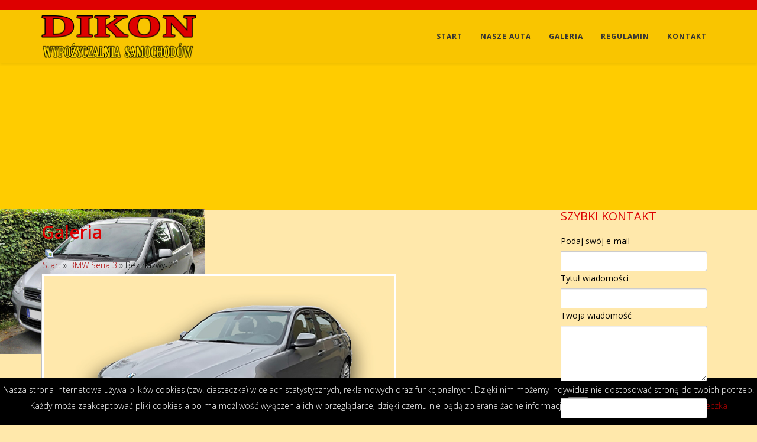

--- FILE ---
content_type: text/html; charset=utf-8
request_url: https://zbyszekrent.pl/index.php/galeria-2/bmw-seria-3/bez-nazwy-2-122
body_size: 5483
content:
<!DOCTYPE html>
<html xmlns="http://www.w3.org/1999/xhtml" xml:lang="pl-pl" lang="pl-pl" dir="ltr">
    <head>
        <meta http-equiv="X-UA-Compatible" content="IE=edge">
            <meta name="viewport" content="width=device-width,initial-scale=1.0">
                                <!-- head -->
                <base href="https://zbyszekrent.pl/index.php/galeria-2/bmw-seria-3/bez-nazwy-2-122" />
	<meta http-equiv="content-type" content="text/html; charset=utf-8" />
	<meta name="keywords" content="auto, wypożyczalnia, samochód, samochodów, wynajem, łomża, polska, podlaskie, lomza, samochod, zbyszek, wasik, dikon, osobowe, dostawcze, najtańsza, najlepsza, rent a car" />
	<meta name="rights" content="Wypożyczalnia Samochodów DIKON" />
	<meta name="description" content="Zapraszamy do skorzystania z naszych usług" />
	<meta name="generator" content="Joomla! - Open Source Content Management" />
	<title>Wypożyczalnia samochodów DIKON - Galeria - Kategoria: BMW Seria 3 - Obraz:  Bez nazwy-2</title>
	<link href="/images/headers/graphics-vw-cars-352968.gif" rel="shortcut icon" type="image/vnd.microsoft.icon" />
	<link href="https://zbyszekrent.pl/media/joomgallery/css/joom_settings.css" rel="stylesheet" type="text/css" />
	<link href="https://zbyszekrent.pl/media/joomgallery/css/joomgallery.css" rel="stylesheet" type="text/css" />
	<link href="https://zbyszekrent.pl/media/joomgallery/js/motiongallery/css/jquery.mThumbnailScroller.css" rel="stylesheet" type="text/css" />
	<link href="//fonts.googleapis.com/css?family=Open+Sans:300,300italic,regular,italic,600,600italic,700,700italic,800,800italic&amp;subset=latin" rel="stylesheet" type="text/css" />
	<link href="/templates/ltcarmarket/css/bootstrap.min.css" rel="stylesheet" type="text/css" />
	<link href="/templates/ltcarmarket/css/font-awesome.min.css" rel="stylesheet" type="text/css" />
	<link href="/templates/ltcarmarket/css/default.css" rel="stylesheet" type="text/css" />
	<link href="/templates/ltcarmarket/css/legacy.css" rel="stylesheet" type="text/css" />
	<link href="/templates/ltcarmarket/css/template.css" rel="stylesheet" type="text/css" />
	<link href="/templates/ltcarmarket/css/presets/preset4.css" rel="stylesheet" type="text/css" class="preset" />
	<link href="/templates/ltcarmarket/css/frontend-edit.css" rel="stylesheet" type="text/css" />
	<link href="/components/com_creativeimageslider/assets/css/main.css?version=3.1.0" rel="stylesheet" type="text/css" />
	<link href="/components/com_creativeimageslider/assets/css/creative_buttons.css" rel="stylesheet" type="text/css" />
	<link href="/components/com_creativeimageslider/assets/css/creativecss-ui.css" rel="stylesheet" type="text/css" />
	<style type="text/css">
body{font-family:Open Sans, sans-serif; font-weight:300; }h1{font-family:Open Sans, sans-serif; font-weight:800; }h2{font-family:Open Sans, sans-serif; font-weight:600; }h3{font-family:Open Sans, sans-serif; font-weight:normal; }h4{font-family:Open Sans, sans-serif; font-weight:normal; }h5{font-family:Open Sans, sans-serif; font-weight:600; }h6{font-family:Open Sans, sans-serif; font-weight:600; }@media (min-width: 1400px) {
.container {
max-width: 1140px;
}
}#sp-top-bar{ background-color:#f5f5f5;color:#999999; }
  .rapid_contact .form-control { max-width: 95%; }
  .rapid_contact .g-recaptcha { margin-bottom: 10px; max-width: 95%; }

	</style>
	<script src="/media/jui/js/jquery.min.js?bd64fc6dfbe27569d8880b69f5736ed6" type="text/javascript"></script>
	<script src="/media/jui/js/jquery-noconflict.js?bd64fc6dfbe27569d8880b69f5736ed6" type="text/javascript"></script>
	<script src="/media/jui/js/jquery-migrate.min.js?bd64fc6dfbe27569d8880b69f5736ed6" type="text/javascript"></script>
	<script src="https://zbyszekrent.pl/media/joomgallery/js/motiongallery/js/jquery.mThumbnailScroller.min.js" type="text/javascript"></script>
	<script src="https://zbyszekrent.pl/media/joomgallery/js/detail.js" type="text/javascript"></script>
	<script src="/templates/ltcarmarket/js/bootstrap.min.js" type="text/javascript"></script>
	<script src="/templates/ltcarmarket/js/jquery.sticky.js" type="text/javascript"></script>
	<script src="/templates/ltcarmarket/js/main.js" type="text/javascript"></script>
	<script src="/templates/ltcarmarket/js/wow.min.js" type="text/javascript"></script>
	<script src="/templates/ltcarmarket/js/custom.js" type="text/javascript"></script>
	<script src="/templates/ltcarmarket/js/jquery.easing.min.js" type="text/javascript"></script>
	<script src="/templates/ltcarmarket/js/frontend-edit.js" type="text/javascript"></script>
	<script src="/components/com_creativeimageslider/assets/js/creativelib.js" type="text/javascript"></script>
	<script src="/components/com_creativeimageslider/assets/js/creativelib-ui.js" type="text/javascript"></script>
	<script src="/components/com_creativeimageslider/assets/js/jquery.mobile.custom.js" type="text/javascript"></script>
	<script src="/components/com_creativeimageslider/assets/js/mousewheel.js" type="text/javascript"></script>
	<script src="/components/com_creativeimageslider/assets/js/creativeimagesliderlightbox.js?version=3.1.0" type="text/javascript"></script>
	<script src="/components/com_creativeimageslider/assets/js/creativeimageslider.js?version=3.1.0" type="text/javascript"></script>
	<script src="/components/com_creativeimageslider/assets/js/main.js?version=3.1.0" type="text/javascript"></script>
	<script type="text/javascript">
function joom_startslideshow() {
  document.jg_slideshow_form.submit();
}

    var jg_photo_hover = 0;
    document.oncontextmenu = function() {
      if(jg_photo_hover==1) {
        return false;
      } else {
        return true;
      }
    }
    function joom_hover() {
      jg_photo_hover = (jg_photo_hover==1) ? 0 : 1;
    }
var sp_preloader = '';

var sp_gotop = '';

var sp_offanimation = 'fullscreen';

  function rp_checkCaptcha(form_id) {
    result = true;
    if (document.getElementById(form_id+"_hasCaptcha")) {
      if ((grecaptcha) && (jQuery(".g-recaptcha").length == 1)) { // We only know how to deal with Google ReCaptcha, and only one of it in JS
        if (grecaptcha.getResponse().length == 0) {
          alert("Please complete the captcha");
          result = false;
        }
      }
    }
    return result;
  }

	</script>

                                </head>
                <body class="site com-joomgallery view-detail no-layout no-task itemid-184 pl-pl ltr  layout-fluid off-canvas-menu-init">

                    <div class="body-wrapper">
                        <div class="body-innerwrapper">
                            <section id="sp-top-bar"><div class="container"><div class="row"><div id="sp-top1" class="col-lg-6 "><div class="sp-column "></div></div><div id="sp-top2" class="col-lg-6 "><div class="sp-column "></div></div></div></div></section><header id="sp-header"><div class="container"><div class="row"><div id="sp-logo" class="col-8 col-lg-3 "><div class="sp-column "><div class="logo"><a href="/"><img class="sp-default-logo hidden-xs" src="/images/headers/LOGO.png" alt="Wypożyczalnia samochodów DIKON"><img class="sp-default-logo visible-xs" src="/images/headers/LOGO.png" alt="Wypożyczalnia samochodów DIKON"></a></div></div></div><div id="sp-menu" class="col-4 col-lg-9 "><div class="sp-column ">			<div class='sp-megamenu-wrapper'>
				<a id="offcanvas-toggler" class="visible-sm visible-xs" href="#"><i class="fa fa-bars"></i></a>
				<ul class="sp-megamenu-parent menu-fade hidden-sm hidden-xs"><li class="sp-menu-item"><a  href="/index.php"  >Start</a></li><li class="sp-menu-item"><a  href="/index.php/nasze-auta"  >Nasze auta</a></li><li class="sp-menu-item"><a  href="/index.php/galeria"  >Galeria</a></li><li class="sp-menu-item"><a  href="/index.php/regulamin"  >Regulamin</a></li><li class="sp-menu-item"><a  href="/index.php/kontakt"  >Kontakt</a></li></ul>			</div>
		</div></div></div></div></header><section id="sp-page-title"><div class="row"><div id="sp-title" class="col-lg-12 "><div class="sp-column "><div class="sp-module "><div class="sp-module-content"><!-- Creative Image Slider Start -->
<div class="cis_main_wrapper_canvas">
    <div id="cis_slider_1_94"
         data-cis_base="https://zbyszekrent.pl/"
         data-id="cis_slider_1_94"
         data-slider_id="1"
         data-module_id="94"
         data-cis_overlay_animation_type="4"
         data-cis_overlay_type="0"
         data-inf_scroll_enabled="0"
         data-mouse_scroll_enabled="0"
         data-cis_touch_enabled="0"
         data-item_correction_enabled="1"
         data-cis_popup_event="3"
         data-link_open_event="3"
         data-slider_full_size="1"
         class="cis_main_wrapper  cis_wrapper_94_1"
    >
            <div class="cis_images_row">
                <!-- arrows start -->
                <img class="cis_button_left" src="https://zbyszekrent.pl/components/com_creativeimageslider/assets/images/arrows/cis_button_left39.png" alt="" title="" />
                <img class="cis_button_right" src="https://zbyszekrent.pl/components/com_creativeimageslider/assets/images/arrows/cis_button_right39.png" alt="" title="" />
                <!-- arrows end -->
                <!-- options data start -->
                <div class="cis_arrow_data" style="display: none !important;">35,10,0,50,0</div>
                <div class="cis_moving_data" style="display: none !important;">25,600,60,0,3000,5000,25,800</div>
                <div class="cis_popup_data" style="display: none !important;">90,150,1,50,12,30,50,1,70,12,1,50,1,1,1,5000</div>
                <div class="cis_options_data" style="display: none !important;">0,0,1,0,0,40,15,5,2,1,0,20,0,0</div>
                <!-- options data end -->
                <!-- images holder start -->
                <div class="cis_images_holder" style="height: 245px !important;">
                    <div class="cis_row_item cis_item_12"
     id="cis_item_12"
     data-cis_popup_link="/images/headers/Slider/Ford_C-Max_Facelift_20090912_front.jpg"
     data-item_id="12"
>
    <div class="cis_popup_caption" style="display: none !important;"></div>
    <div class="cis_row_item_loader cis_row_item_loader_color2" style="height: 245px !important;"></div>
    <div class="cis_row_item_inner cis_row_hidden_element">
        <img src="/images/headers/Slider/Ford_C-Max_Facelift_20090912_front.jpg" class="cis_img_item"  style="height: 245px !important;" alt="Ford C-Max" title="Ford C-Max" />
        <div class="cis_row_item_overlay "
             data-cis_popup_event="3"
             data-link_open_event="3"
             data-cis_click_url="#"
             data-cis_click_target="0"
             data-cis_button_visible="0"
        >
            
            
        </div>
    </div>
</div><div class="cis_row_item cis_item_13"
     id="cis_item_13"
     data-cis_popup_link="/images/headers/Slider/112_0901_03z2009_volkswagen_passat_CCinterior_view.jpg"
     data-item_id="13"
>
    <div class="cis_popup_caption" style="display: none !important;"></div>
    <div class="cis_row_item_loader cis_row_item_loader_color1" style="height: 245px !important;"></div>
    <div class="cis_row_item_inner cis_row_hidden_element">
        <img src="/images/headers/Slider/112_0901_03z2009_volkswagen_passat_CCinterior_view.jpg" class="cis_img_item"  style="height: 245px !important;" alt="VW Passat b7" title="VW Passat b7" />
        <div class="cis_row_item_overlay "
             data-cis_popup_event="3"
             data-link_open_event="3"
             data-cis_click_url="#"
             data-cis_click_target="0"
             data-cis_button_visible="0"
        >
            
            
        </div>
    </div>
</div><div class="cis_row_item cis_item_14"
     id="cis_item_14"
     data-cis_popup_link="/images/headers/Slider/renault_15mastergcf135l2h2cv3b_angularfront.png"
     data-item_id="14"
>
    <div class="cis_popup_caption" style="display: none !important;"></div>
    <div class="cis_row_item_loader cis_row_item_loader_color2" style="height: 245px !important;"></div>
    <div class="cis_row_item_inner cis_row_hidden_element">
        <img src="/images/headers/Slider/renault_15mastergcf135l2h2cv3b_angularfront.png" class="cis_img_item"  style="height: 245px !important;" alt="Renaul Master III" title="Renaul Master III" />
        <div class="cis_row_item_overlay "
             data-cis_popup_event="3"
             data-link_open_event="3"
             data-cis_click_url="#"
             data-cis_click_target="0"
             data-cis_button_visible="0"
        >
            
            
        </div>
    </div>
</div><div class="cis_row_item cis_item_9"
     id="cis_item_9"
     data-cis_popup_link="/images/headers/Slider/Opel_Vivaro_Combi_1.6_BiTurbo_CDTI_ecoFLEX_B__Frontansicht_7._Oktober_2015_Dsseldorf.jpg"
     data-item_id="9"
>
    <div class="cis_popup_caption" style="display: none !important;"></div>
    <div class="cis_row_item_loader cis_row_item_loader_color1" style="height: 245px !important;"></div>
    <div class="cis_row_item_inner cis_row_hidden_element">
        <img src="/images/headers/Slider/Opel_Vivaro_Combi_1.6_BiTurbo_CDTI_ecoFLEX_B__Frontansicht_7._Oktober_2015_Dsseldorf.jpg" class="cis_img_item"  style="height: 245px !important;" alt="Opel Vivaro" title="Opel Vivaro" />
        <div class="cis_row_item_overlay "
             data-cis_popup_event="3"
             data-link_open_event="3"
             data-cis_click_url="#"
             data-cis_click_target="0"
             data-cis_button_visible="0"
        >
            
            
        </div>
    </div>
</div><div class="cis_row_item cis_item_11"
     id="cis_item_11"
     data-cis_popup_link="/images/headers/Slider/48816f84361b13698de32ac6eed8bcd0474c3c88.jpg"
     data-item_id="11"
>
    <div class="cis_popup_caption" style="display: none !important;"></div>
    <div class="cis_row_item_loader cis_row_item_loader_color2" style="height: 245px !important;"></div>
    <div class="cis_row_item_inner cis_row_hidden_element">
        <img src="/images/headers/Slider/48816f84361b13698de32ac6eed8bcd0474c3c88.jpg" class="cis_img_item"  style="height: 245px !important;" alt="c4 picasso" title="c4 picasso" />
        <div class="cis_row_item_overlay "
             data-cis_popup_event="3"
             data-link_open_event="3"
             data-cis_click_url="#"
             data-cis_click_target="0"
             data-cis_button_visible="0"
        >
            
            
        </div>
    </div>
</div>
                </div>
                <!-- images holder end -->
            </div>
    </div>
</div>
<style>#cis_slider_1_94.cis_main_wrapper {margin: 0px auto 0px;padding: 2px 0px 2px 0px;background-color: #ffcc00;}#cis_slider_1_94 .cis_row_item_overlay {background-color: #000000;background-color: rgba(0,0,0,0.6);text-align: center;}#cis_slider_1_94 .cis_row_item {margin-right: 2px;}#cis_slider_1_94 .cis_row_item_overlay_txt {text-shadow: -1px 2px 4px #000000;font-size: 18px;color: #fcfcfc;margin: 10px 15px 20px 15px;text-align: center;}#cis_slider_1_94 .creative_btn {margin: 0px 10px 10px 10px;float: none;}#cis_slider_1_94 .cis_row_item_txt_wrapper {font-family: Arial, Helvetica, sans-serif;}#cis_slider_1_94 .cis_btn_wrapper {font-family: Arial, Helvetica, sans-serif;}</style>


<!-- Creative Image Slider End -->
</div></div></div></div></div></section><section id="sp-main-body"><div class="container"><div class="row"><div id="sp-component" class="col-lg-9 "><div class="sp-column "><div id="system-message-container">
	</div>

<div class="gallery">
  <h2>
    Galeria  </h2>
  <div class="jg_pathway" >
    <a href="/index.php/galeria-2">
      <img src="https://zbyszekrent.pl/media/joomgallery/images/home.png" alt="Start" class="pngfile jg_icon jg-icon-home" hspace="6" border="0" align="middle" /></a>
    <a href="/index.php/galeria-2" class="jg_pathitem">Start</a> &raquo; <a href="/index.php/galeria-2/bmw-seria-3" class="jg_pathitem">BMW Seria 3</a> &raquo; Bez nazwy-2  </div>
  <a name="joomimg"></a>
  <div id="jg_dtl_photo" class="jg_dtl_photo" style="text-align:center;">
      <img src="/index.php/galeria-2/image?view=image&amp;format=raw&amp;type=img&amp;id=122" class="jg_photo" id="jg_photo_big" width="600" height="400" alt="Bez nazwy-2" onmouseover="javascript:joom_hover();" onmouseout="javascript:joom_hover();" />
  </div>
  <div class="jg_displaynone">
    <form name="jg_slideshow_form" target="_top" method="post" action="">
      <input type="hidden" name="jg_number" value="122" readonly="readonly" />
      <input type="hidden" name="slideshow" value="1" readonly="readonly" />
    </form>
  </div>
  <div class="jg_displaynone" id="jg_displaynone">
    <a href="javascript:joom_startslideshow()">
      <img src="https://zbyszekrent.pl/media/joomgallery/images/control_play.png" alt="Start" class="pngfile jg_icon jg-icon-control_play" /></a>
    <a href="javascript:photo.goon()" style="visibility:hidden; display:inline;"></a>
    <span>
      <img src="https://zbyszekrent.pl/media/joomgallery/images/control_stop_gr.png" alt="Powiększ zdjęcie" class="pngfile jg_icon jg-icon-control_stop_gr" />    </span>
  </div>
  <div class="jg_detailnavislide" id="jg_detailnavislide">
    <div class="jg_no_script">
      [Aby zobaczyć pokaz slajdów, włącz w przeglądarce obsługę JavaScript.]    </div>
  </div>
  <script type="text/javascript">
    document.getElementById('jg_displaynone').className = 'jg_detailnavislide';
    document.getElementById('jg_detailnavislide').className = 'jg_displaynone';
  </script>
  <div class="jg_detailnavi">
    <div class="jg_detailnaviprev">
      &nbsp;
    </div>
    <div class="jg_iconbar">
          </div>
    <div class="jg_detailnavinext">
      &nbsp;
    </div>
  </div>
  <div class="jg_minis">
    <div id="motioncontainer">
      <ul>
        <li>
          <a title="Bez nazwy-2" href="/index.php/galeria-2/bmw-seria-3/bez-nazwy-2-122">
            <img src="https://zbyszekrent.pl/images/joomgallery/thumbnails/bmw_seria_3_38/bez_nazwy-2_20220421_1331533069.jpg" id="jg_mini_akt" class="jg_minipic" alt="Bez nazwy-2" loading="lazy" /></a>
        </li>
      </ul>
      <script>
        (function($){
          $(window).load(function(){
            $("#motioncontainer").mThumbnailScroller({
              axis:"x",
              type:"hover-20",
              callbacks:{
                onInit:function(){
                  var $this = $(this);
                  var moveTo = $("#jg_mini_akt").position().left + ($("#jg_mini_akt").width() / 2) - ($("#motioncontainer").find(".mTSWrapper").width() / 2);
                  $this.mThumbnailScroller("scrollTo", (moveTo > 0 ? moveTo : "left"));
                  setTimeout(function() { $this.addClass("jg_scroller-ready"); }, 300);
                }
              },
            });
          });
        })(jQuery);
      </script>
    </div>
  </div>

  <div class="jg-footer">
    &nbsp;
  </div>
  <div class="jg_pathway" >
    <a href="/index.php/galeria-2">
      <img src="https://zbyszekrent.pl/media/joomgallery/images/home.png" alt="Start" class="pngfile jg_icon jg-icon-home" hspace="6" border="0" align="middle" /></a>
    <a href="/index.php/galeria-2" class="jg_pathitem">Start</a> &raquo; <a href="/index.php/galeria-2/bmw-seria-3" class="jg_pathitem">BMW Seria 3</a> &raquo; Bez nazwy-2  </div>
</div></div></div><div id="sp-right" class="col-lg-3 "><div class="sp-column class2"><div class="sp-module "><h3 class="sp-module-title">Szybki kontakt</h3><div class="sp-module-content"><div class="rapid_contact "><form  id="rp_6969558c572f4" method="post" onSubmit="return rp_checkCaptcha('rp_6969558c572f4');">
<div class="rapid_contact intro_text "></div>
<div class="rapid_contact_form" id="rapid_contact_form_rp_6969558c572f4"><div class="input-group"><label for="rp_6969558c572f4_email">Podaj swój e-mail</label><input class="rapid_contact form-control inputbox " type="email" name="rp_email" id="rp_6969558c572f4_email" size="30" value="" /></div><div class="input-group"><label for="rp_6969558c572f4_subject">Tytuł wiadomości</label><input class="rapid_contact form-control inputbox " type="text" name="rp_subject" id="rp_6969558c572f4_subject" size="30" value="" /></div><div class="input-group"><label for="rp_6969558c572f4_message">Twoja wiadomość</label><textarea class="rapid_contact form-control textarea " name="rp_message" id="rp_6969558c572f4_message" cols="28" rows="4" ></textarea></div><div class="input-group"><label for="rp_6969558c572f4_as_answer">Antyspam: 2+3=</label><input class="rapid_contact form-control inputbox " type="text" name="rp_anti_spam_answer" id="rp_6969558c572f4_as_answer" size="30" value=""/></div><div class="input-group"><input class="rapid_contact btn btn-primary button " type="submit" value="Wyślij"/></div></div></form></div></div></div></div></div></div></div></section><footer id="sp-footer"><div class="container"><div class="row"><div id="sp-footer1" class="col-lg-12 "><div class="sp-column "><span class="sp-copyright">© 2015-17 Wypożyczalnia Samochodów DIKON by xgreeg</span></div></div></div></div></footer>                        </div> <!-- /.body-innerwrapper -->
                    </div> <!-- /.body-innerwrapper -->

                    <!-- Off Canvas Menu -->
                    <div class="offcanvas-menu">
                        <a href="#" class="close-offcanvas"><i class="fa fa-remove"></i></a>
                        <div class="offcanvas-inner">
                                                          <div class="sp-module "><div class="sp-module-content"><ul class="nav menu">
<li class="item-182"><a href="/index.php/home-2" > Start</a></li><li class="item-183"><a href="/index.php/nasze-auta-2" > Nasze auta</a></li><li class="item-184  current active"><a href="/index.php/galeria-2" > Galeria</a></li><li class="item-185"><a href="/index.php/kontakt-2" > Kontakt</a></li></ul>
</div></div>
                                                    </div> <!-- /.offcanvas-inner -->
                    </div> <!-- /.offcanvas-menu -->

                    
                    
                    <!-- Preloader -->
                    
                    <!-- Go to top -->
                                    <link type="text/css" rel="stylesheet" href="https://zbyszekrent.pl/plugins/system/Cookies_Pro/Cookies_Pro/Cookies_Pro.css" />
<div class="coockie_banner" style="left: 0px; text-align: center; position: fixed;bottom: 0px; background:#000; color:#FFF; width:100% !important; padding-top:4px; padding-bottom:4px;"><p style="padding:4px;">Nasza strona internetowa używa plików cookies (tzw. ciasteczka) w celach statystycznych, reklamowych oraz funkcjonalnych. Dzięki nim możemy indywidualnie dostosować stronę do twoich potrzeb. Każdy może zaakceptować pliki cookies albo ma możliwość wyłączenia ich w przeglądarce, dzięki czemu nie będą zbierane żadne informacje.<button class="butonDefecto">OK</button> <a href="http://zbyszekrent.pl/index.php/ciasteczka" target="_blank">Dowiedz się, jak wyłączyć ciasteczka</a></p><input type="hidden" class="agreeCookies" value="false" /><input type="hidden" class="agreeAnalitycs" value="false" /></div><script type="text/javascript" src="https://zbyszekrent.pl/plugins/system/Cookies_Pro/Cookies_Pro/jquery.cookie.js"></script>
<script type="text/javascript" src="https://zbyszekrent.pl/plugins/system/Cookies_Pro/Cookies_Pro/Cookies_Pro.js"></script>
</body>
                </html>


--- FILE ---
content_type: text/css
request_url: https://zbyszekrent.pl/templates/ltcarmarket/css/default.css
body_size: 2936
content:
/* Title */

#sp-main-body {
	padding: 0!important;
}
#sp-top-bar {
    background-color: #dd0000!important;
    color: #ffffff!important;
}
ul.social-icons >li a {
    color: #ffffff!important;
}
.lt-title h2 {
	font-size: 35px;
    margin: 0;
    margin-bottom: 20px;
    font-weight: 600;
    text-transform: uppercase;
}
.lt-title h6 {
    color: #ffffff;
    padding: 6px 10px 6px;
    margin-top: 0px;
    font-size: 12px;
    lltter-spacing: 2px;
    display: inline-block;
    font-style: italic;
    font-weight: 400;
    text-transform: capitalize;
    margin-bottom: 25px;
}
.lt-title p {
	margin: 0;
	color: #848080;
    font-size: 16px;
    line-height: 24px;
}
.mod_djclassifieds_items div.title {
    float: left;
    width: 100%;
    padding-bottom: 7px;
    text-align: left;
}
.label {
    float: left;
    color: #333;
    font-size: 20px;
    padding: 0px 15px 0px 0px;
}
/* Transition */
h1, h2, h3, h4, h5, h6, i, i:before, i:after  {
	-webkit-transition: all 0.4s ease-in-out;
	-moz-transition:    all 0.4s ease-in-out;
	-ms-transition:     all 0.4s ease-in-out;
	-o-transition:      all 0.4s ease-in-out;
	transition:         all 0.4s ease-in-out;
}
/* Slider */
.lt-slider {
	position: relative;
}
.button {
    padding: 8px 30px;
    margin-top: 10px;
    margin-bottom: 10px;
    border-radius: 3px;
    background-color: #1e4261;
    color: #ffffff;
}
.button2 {
    padding: 8px 30px;
    border-radius: 3px;
    background-color: #ffffff;
      color: #333;
}
.lt-slider .tp-caption a {
	color: #fff;
	font-size: 12px;
	text-transform: uppercase;
}
.lt-slider .button:hover {
	background: #222;
}
.lt-button-slider1 {
    background: #1e4261;
    color: #fff;
}
.lt-bounce {
	position: absolute;
	bottom: 10px;
	width: 100%;
	left: 0;
	right: 0;
	z-index: 9999;
    -webkit-border-radius:50%;
    -moz-border-radius:50%;
    -ms-border-radius:50%;
    border-radius:50%;
    animation: bounce 2s infinite;
    -webkit-animation: bounce 2s infinite;
    -moz-animation: bounce 2s infinite;
    -o-animation: bounce 2s infinite;
    color: #fff;
    font-size: 24px;
}
 
@-webkit-keyframes bounce {
    0%, 20%, 50%, 80%, 100% {-webkit-transform: translateY(0);} 
    40% {-webkit-transform: translateY(-30px);}
    60% {-webkit-transform: translateY(-15px);}
}
 
@-moz-keyframes bounce {
    0%, 20%, 50%, 80%, 100% {-moz-transform: translateY(0);}
    40% {-moz-transform: translateY(-30px);}
    60% {-moz-transform: translateY(-15px);}
}
 
@-o-keyframes bounce {
    0%, 20%, 50%, 80%, 100% {-o-transform: translateY(0);}
    40% {-o-transform: translateY(-30px);}
    60% {-o-transform: translateY(-15px);}
}

@keyframes bounce {
    0%, 20%, 50%, 80%, 100% {transform: translateY(0);}
    40% {transform: translateY(-30px);}
    60% {transform: translateY(-15px);}
}
@-webkit-keyframes bounce {
  0%, 100% { -webkit-transform: scale(0.0) }
  50% { -webkit-transform: scale(1.0) }
}

@keyframes bounce {
  0%, 100% { 
    transform: scale(0.0);
    -webkit-transform: scale(0.0);
  } 50% { 
    transform: scale(1.0);
    -webkit-transform: scale(1.0);
  }
}
/* Intro */
.lt-intro-item {
	cursor: pointer;
}
.lt-intro-item i {
    width: 80px;
    height: 80px;
    border-radius: 35%;
    border: 2px solid #F1F1F1;
    line-height: 82px;
    transition: all .25s linear;
    margin: 0 auto;
    position: relative;
}
.lt-intro-item:hover i {
	color: #fff!important;
}
.lt-intro-item h4 {
	font-size: 18px;
    margin-bottom: 20px;
    color: #333;
    margin-top: 26px;
   	text-transform: uppercase;
   	font-weight: 700;
}
.lt-intro-button {
    border-radius: 0px;
    padding:10px 30px;
    color: #ffffff;

}

/* Feature */
.lt-feature-item {
	cursor: pointer;
}
.lt-feature-item h4 {
	font-weight: 700;
}
.lt-feature-item i {
    background-color: #555;
    font-size: 20px;
	width: 40px;
    height: 40px;
    border-radius: 50%;
    border: 2px solid #F1F1F1;
    text-align: center;
    line-height: 37px;
}
.lt-feature-item i {
	color: #fff;
}

/* Conter */
.lt-counter-item {
    cursor: pointer;
}
.lt-counter-item .qx-nc-number {
    font-weight: 600;

}
.lt-counter .qx-column:not(:last-child) {
    border-right: 1px solid #ffffff;

}
/* Services */
.lt-services-item h6 {
    letter-spacing: 6px;
    font-size: 15px;
    text-transform: uppercase;
    font-weight: 100;
    margin-top: 10px;
    padding-left: 2px;
    color: #13293D;
}
.lt-services-item i {
    width: 50px;
    height: 75px;
    border: 1px solid #ecb203;
    padding: 30% 0%;
    text-align: center;
    font-weight: 800;
    font-size: 30px;
    background: #FFC107;
    color: #fff;
    margin-right: 6px;
    display: block;
    position: relative;
    margin-top: 5px;
    border-radius: 2px;
}
.lt-services-item h2 {
    font-size: 30px;
    color: #13293D;
    margin-top: 15px;
    font-weight: 600;
}

.lt-services-item h4 {
    text-transform: uppercase;
    font-size: 20px;
    color: #13293D;
    font-weight: 600;
}
/* Portfolio */
.lt-portfolio-button:hover {
	color: #fff;
}
.sp-simpleportfolio .sp-simpleportfolio-filter > ul > li {
	margin: 5px;
}
.project-img img {
    width: 100%;
}
.projects-filter {
    text-align: center;
    display: inline-block;
}
.projects-filter ul {
    display: inherit;
    line-height: 43px;
    margin: 0 auto;
}
.projects-filter ul li {
    line-height: 40px;
    margin: 5px 0;
    display: static!important;
    float: left;
}
.projects-filter a {
    padding: 8px 15px;
    border: 1px solid #fff;
}
.item-page .project-img {
    border: 5px solid #fff;
}
.pp-button {
    color: #fff;
    padding: 12px 40px;
    font-weight: 700;
}
.pp-button:hover {
    color: #fff;
    background: #666;
}
.projects-filter a {
    width: 200px;
    display: inline-block;
    padding: 0;
    border-radius: 20px;
}
/* Team */
.lt-team-item {
	position: relative;
	margin: 0 5px; 
    box-shadow: 0px 0px 1px 0px rgba(166, 166, 166, 0.76);
}
.lt-team-item img {
	-webkit-transition: all 0.4s ease-in-out;
	-moz-transition:    all 0.4s ease-in-out;
	-ms-transition:     all 0.4s ease-in-out;
	-o-transition:      all 0.4s ease-in-out;
	transition:         all 0.4s ease-in-out;
}
.lt-team-item:hover img{
    transform: rotate(5deg)scale(1.1);
}
.lt-team-item .qx-person-img {
	margin-bottom: 0;
	overflow: hidden;
	width: 100%;
	position: relative;
}
.lt-team-item .qx-person-img:before {
    position: absolute;
    content: "";
    top: 0;
    left: 0;
    width: 100%;
    height: 100%;
    opacity: 0;
    z-index: 9999;
    transition: all .3s linear;
    z-index: 2;
}
.lt-team-item:hover .qx-person-img:before {
    opacity: .7;
}
.lt-team-item .qx-person-position {
	position: absolute;
	z-index: 9999;
    bottom: 40%;
    left: -70px;
    transform: rotate(-90deg);
    font-size: 18px;
    transition: all .3s linear;
    color: #1F1F1F;
    text-transform: uppercase;
    font-weight: 400;
}
.lt-team-item h4 {
	background: #fff;
	padding: 15px 5px;
}
.lt-team-item .social-links {
	position: absolute;
	z-index: 3;
	width: 100%;
	left: 0;
	right: 0;
	margin: 0 auto;
	bottom: 10px;
	opacity: 0;
	-webkit-transition: all 0.4s ease-in-out;
	-moz-transition:    all 0.4s ease-in-out;
	-ms-transition:     all 0.4s ease-in-out;
	-o-transition:      all 0.4s ease-in-out;
	transition:         all 0.4s ease-in-out;
}
.lt-team-item:hover .social-links {
	bottom: 80px;
	opacity: 1;
}
.lt-team-item .social-links a {
    width: 27px;
    height: 27px;
    display: block;
    background: #fff;
    transform: rotate(45deg);
    color: #007dac;
    text-align: center;
    line-height: 24px;
    margin: 0 6px;
    border-radius: 3px;
    display: inline-block;
}
.lt-team-item .social-links a:before {
	font-size: 12px;
}
/* Action */
.lt-action-title  h3 {
	font-size: 36px;
	font-weight: 700;
	margin: 0;
}
.lt-action-title  h5 {
	font-weight: 300;
}
.lt-action-button {
	background: none;
}
/* Pricing */
.lt-table-item {
    transition: all .20s ease 0s;
    border: 2px solid rgb(255, 193, 7);
    border-radius: 2px;
}
.lt-table-item:hover {
    background: #fff;
    border-width: 2px;
    box-shadow: 5px 5px 0 0 rgba(1,126,172, .1);
    transform: translate(-1%, -1%) scale(1);
}
.lt-table-item:hover button {
    border-radius: 2px;
    color: #fff;
    position: relative;
    padding: 10px 15px;
    margin-top: 20px;
    font-size: 12px;
    transition: all .20s linear;
}
.lt-table-item:hover button a {
    color: #fff;
}
.lt-table-item h3 {
    font-size: 26px;
    text-transform: uppercase;
    margin-top: 0;
    font-weight: 700;
}
.lt-table-item p {
    text-align: left;
}
.lt-table-item .table-price {
    padding-top: 15px;
    padding-bottom: 25px;
}
.lt-table-item .table-price .curriency {
    vertical-align: super;
    font-size: 24px;
    top: -25px;
    position: relative;
    margin-right: 8px;
    color: #888888;
}
.lt-table-item .table-price .price {
    font-size: 60px;
    font-weight: 700;
}
.lt-table-item .table-price .month {
    vertical-align: bottom;
    font-size: 12px;
    position: relative;
    bottom: 10px;
    color: #888888;
}
.lt-table-item ul.table-items li {
    display: block;
    margin-bottom: 8px;
    color: #1F1F1F;
    font-family: 'Signika-Bold';
}
.lt-table-item ul.table-items li:hover {
    background: #fff;
}
.lt-table-item ul.table-items li i {
    margin-right: 8px;
}
.lt-table-item ul.table-items li strong {
	display: none;
}
.lt-table-item button {
    background: none;
    border: 1px solid;
    border-radius: 2px;
    color: #cfaa45;
    position: relative;
    padding: 10px 15px;
    margin-top: 20px;
    font-size: 12px;
    transition: all .20s linear;
    float: right;
}
.lt-table-item button:hover {
    background: #fff!important;
}
/* Testimonial */
.lt-testimonial h4 {
	margin-bottom: 5px!important;
    margin-top: 20px;
}
/* Blog */
.entry-header h2 a {
    font-size: 30px;
    font-weight: 400;
}
div.sp-module .sp-module-title {
  	font-size: 20px;
    font-weight: 400;
}
.sp-page-title {
    margin-bottom: 50px;
}
.lt-blog div.k2ItemsBlock ul li {
	width: 32%;
	float: left;
	margin-right: 2%;
	position: relative;
	overflow: hidden;
}
.lt-blog div.k2ItemsBlock ul li:nth-child(3n) {
	margin-right: 0;
}
.lt-blog div.k2ItemsBlock ul li a {
	display: inherit;
	overflow: hidden;
}
.lt-blog div.k2ItemsBlock ul li img {
	width: 100%;
	margin-bottom: 15px!important;
	transition: all .40s linear;
	transform: scale(1.1);
}
.lt-blog div.k2ItemsBlock ul li:hover img {
	transform: rotate(4deg)scale(1.2);
}
.lt-blog ul li .moduleItemDateCreated {
	position: absolute;
	left: 0;
	top: 30px;
	width: 110px;
    display: block;
    text-align: center;
    background: rgba(0,0,0, .4);
    padding: 5px;
    font-size: 12px;
    color: #fff;
}
.lt-blog .lt-portfolio-button {
	margin-top: 0!important;
}
.lt-blog > div > p {
	clear: left;
}
div.k2ItemsBlock ul li div.moduleItemIntrotext a.moduleItemImage img {
    float: left!important; 
    margin: 2px 0 4px 4px;
    padding: 0;
    width: 100%;
}
/* Subscribe */
.lt-subscribe-title h4 {
	margin-top: 0;
	font-size: 36px;
	font-weight: 700;
}
.lt-subscribe-title h5 {
    lltter-spacing: 2px;
    font-size: 16px;
    font-weight: 300;
}
.lt-subscribe-content table {
	margin: inherit;
}
.lt-subscribe-content table input {
	background: none!important;
	border-radius: 0!important;
	padding: 20px 70px!important;
}
.lt-subscribe-content table .button {
	padding: 10px 30px!important;
	border-color: #fff;
}
.lt-subscribe-content table tr {
	display: inline;
}
/* Contact */
#lt-contact .qx-icon {
    padding: 20px;
}
.lt-contact-item .qx-icon {
     -webkit-transition: all 0.4s ease-in-out 0s;
    -moz-transition: all 0.4s ease-in-out 0s;
    -ms-transition: all 0.4s ease-in-out 0s;
    -o-transition: all 0.4s ease-in-out 0s;
     transition: all 0.4s ease-in-out 0s; 

}

.lt-contact-item:hover .qx-icon:before {
    -webkit-transform: rotateY(-180deg);
    -ms-transform: rotateY(-180deg);
    transform: rotateY(-180deg);
    display: block; 
    color: #fff!important;

}
.lt-contact-item:hover .qx-icon {

    -webkit-transform: rotateY(-180deg);
    -ms-transform: rotateY(-180deg);
    transform: rotateY(-180deg);
}
.lt-contact-item {
    cursor: pointer;
}
.lt-contact-form label {
    color: #333;
}
.lt-contact-form input {
    border-radius: 0!important;
    height: 25px!important;
    width: 100%;
}
.lt-contact-form textarea {
    height: 100px!important;
    border-radius: 0!important;
    width: 100%;
}
.lt-contact-form button {
    background: none;
    width: 150px;
    height: 35px;
    color: #333;
    display: block;
    text-align: center;
    border-radius: 2px;
    border: 1px solid #aeacac!important;
    transition: all .25s linear;
    font-weight: 400;
}

.lt-contact-form button:hover {
    color: #fff!important;
}
.itemid-549 .lt-contact-form label {
    color: #333;
}
.projects-wrapper .project-img .project-img-extra h4 {
  color:#fff;
}
/* Search */
.dj_cf_search input[type="text"] {
   width: 100%;
}
.dj_cf_search .search_price input.inputbox {
   width: 50%;
}
/* Bottom */
#sp-footer1 {
    text-align: left;
}
#sp-footer2 {
    text-align: right;
}
/** RESPONSIVE **/
/* Screen min 1199px */
@media (min-width: 1200px) {
	.lt-services-right,
	.lt-about .lt-title {
		padding-left: 60px;
		padding-right: 60px;
	}
}
/* Screen min 1199px */
@media (max-width: 1199px) {
	.lt-services-right,
	.lt-about .lt-title {
		padding-left: 20px;
		padding-right: 20px;
	}
}
/* Screen min 980px and max 1199px */
@media (min-width: 1200px) and (max-width: 1550px) {
	.lt-services-right, .lt-about .lt-title {
	    padding: 30px;
	}
	.lt-services-content h2 {
	    margin-bottom: 10px;
	}
}
/* Screen min 980px and max 1199px */
@media (min-width: 980px) and (max-width: 1199px) {
	.lt-about .lt-title {
		padding-top: 40px;
		padding-bottom: 0!important;
	}
	.lt-services > div {
		width: 100%!important;
	}
}
/* Screen min 979px and max 781px */
@media (min-width: 768px) and (max-width: 979px) {
	
}
/* Screen max 767px */
@media (max-width: 767px) {
	.lt-subscribe > div:first-child {
		padding-bottom: 0!important;
	}
	.lt-action-title,
	.lt-subscribe > div > div {
		text-align: left;
	}
	.lt-blog div.k2ItemsBlock ul li {
		width: 100%;
		margin-right: 0;
	}
}
/* Screen max 480px */
@media (max-width: 480px) {
	
}

--- FILE ---
content_type: text/css
request_url: https://zbyszekrent.pl/templates/ltcarmarket/css/presets/preset4.css
body_size: 732
content:
a {
  color: #ad0000;
}
a:hover {
  color: #ff8519;
}
.sp-megamenu-parent >li.active>a,
.sp-megamenu-parent >li:hover>a {
  color: #d24b4b;
}
.sp-megamenu-parent .sp-dropdown li.sp-menu-item >a:hover {
  background: #d24b4b;
}
.sp-megamenu-parent .sp-dropdown li.sp-menu-item.active>a {
  color: #d24b4b;
}
#offcanvas-toggler >i {
  color: #000000;
}
#offcanvas-toggler >i:hover {
  color: #d24b4b;
}
.btn-primary,
.sppb-btn-primary {
  border-color: #a0a0a0;
  background-color: #DD0000;
}
.btn-primary:hover,
.sppb-btn-primary:hover {
  border-color: #a0a0a0;
  background-color: #F9C500;
}
ul.social-icons >li a:hover {
  color: #d24b4b;
}
.sp-page-title {
  background: #d24b4b;
}
.layout-boxed .body-innerwrapper {
  background: #ffffff;
}
.sp-module ul >li >a {
  color: #000000;
}
.sp-module ul >li >a:hover {
  color: #d24b4b;
}
.sp-module .latestnews >div >a {
  color: #000000;
}
.sp-module .latestnews >div >a:hover {
  color: #d24b4b;
}
.sp-module .tagscloud .tag-name:hover {
  background: #d24b4b;
}
.sp-simpleportfolio .sp-simpleportfolio-filter > ul > li.active > a,
.sp-simpleportfolio .sp-simpleportfolio-filter > ul > li > a:hover {
  background: #d24b4b;
}
.search .btn-toolbar button {
  background: #d24b4b;
}
.post-format {
  background: #d24b4b;
}
.voting-symbol span.star.active:before {
  color: #d24b4b;
}
.sp-rating span.star:hover:before,
.sp-rating span.star:hover ~ span.star:before {
  color: #0e9cd1;
}
.entry-link,
.entry-quote {
  background: #d24b4b;
}
blockquote {
  border-color: #d24b4b;
}
.carousel-left:hover,
.carousel-right:hover {
  background: #d24b4b;
}
#sp-footer {
  background: #f9c500;
}
.sp-comingsoon body {
  background-color: #d24b4b;
}
.pagination>li>a,
.pagination>li>span {
  color: #000000;
}
.pagination>li>a:hover,
.pagination>li>a:focus,
.pagination>li>span:hover,
.pagination>li>span:focus {
  color: #000000;
}
.pagination>.active>a,
.pagination>.active>span {
  border-color: #d24b4b;
  background-color: #d24b4b;
}
.pagination>.active>a:hover,
.pagination>.active>a:focus,
.pagination>.active>span:hover,
.pagination>.active>span:focus {
  border-color: #d24b4b;
  background-color: #d24b4b;
}

.lt-slider .tp-caption a,
.lt-feature-item:hover i,
.lt-portfolio-button:hover,
.lt-action-button:hover,
.lt-table-item:hover button,
.lt-team-item .qx-person-img:before {
  background: #d24b4b;
}
.lt-feature-item h4,
.lt-table-item h3,
.lt-table-item .table-price .price,
.lt-table-item button:hover a,
.lt-testimonial p.qx-designation,
.lt-testimonial button,
.lt-team-item h4 {
  color: #d24b4b; 
}
.lt-feature-item:hover i,
.lt-portfolio-button:hover,
.lt-action-button:hover,
.lt-table-item:hover,
.lt-table-item button,
.lt-subscribe-content table .button:hover {
  border-color: #d24b4b;
}
/* Important */
.lt-services-item:hover i,
.lt-counter-item .qx-nc-number,
.lt-services-item:hover h4 {
  color: #d24b4b!important; 
}
.lt-contact #sp-quickcontact-form .button:hover,
.projects-filter a.selected,
.lt-button-slider1:hover,
.button:hover,
.button2,
.lt-services-item i,
.lt-contact-form button:hover,
.lt-intro-button,
.lt-subscribe-content table .button:hover {
  background: #d24b4b!important;  
}
.lt-contact #sp-quickcontact-form .button:hover,
.lt-services-item i,
.lt-intro-button {
  border-color: #d24b4b!important; 
}
.projects-wrapper .project-img .project-img-extra {
    background-image: -webkit-linear-gradient(top , rgba(210, 75, 75, 0.53) 0%, rgba(210, 75, 75, 0.55) 100%)!important;
}
